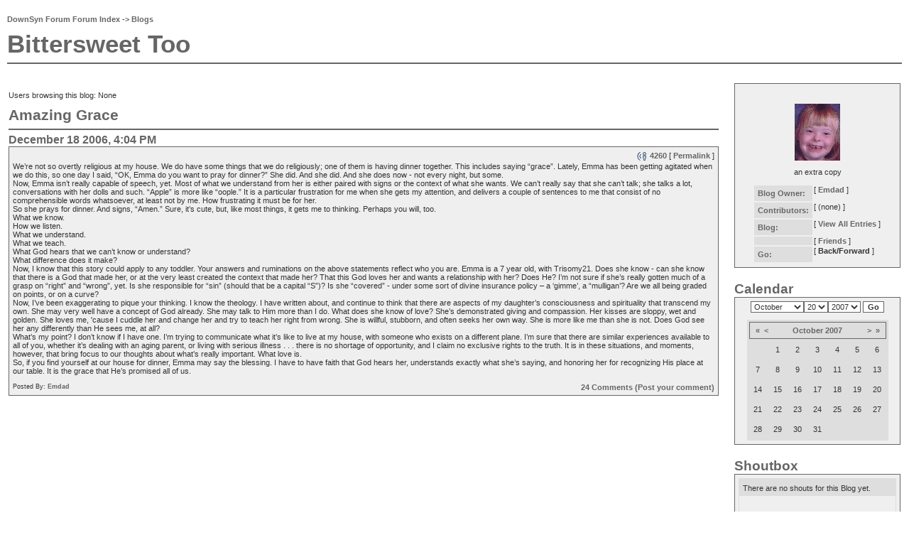

--- FILE ---
content_type: text/html
request_url: http://downsyn.com/phpbb2/weblog_w_3.html
body_size: 6548
content:
<!DOCTYPE HTML PUBLIC "-//W3C//DTD HTML 4.01 Transitional//EN">
<html xmlns="http://www.w3.org/1999/xhtml" dir="ltr">
<head>
<meta http-equiv="Content-Type" content="text/html; charset=iso-8859-1"/>
<meta http-equiv="Content-Style-Type" content="text/css"/>
<link rel="alternate" type="application/xml" title="Bittersweet Too - RSS" href=""/>
<link rel="alternate" type="application/xml" title="Latest Weblogs RSS" href="weblog_rss.php"/>
<link rel="stylesheet" href="../phpbb2/weblogs/templates/simpleGray/print.css" type="text/css" media="print"/>
<title>Bittersweet Too</title>
	<link rel="canonical" href="http://downsyn.com/phpbb2/weblog_w_3.html" />
<style type="text/css">
<!--
body
{
	color: 333333;
	font-family: Arial;
	color: #333333;
	font-size: 8pt;
	text-align: center;
	scrollbar-face-color: #DEDEDE;
	scrollbar-highlight-color: #FFFFFF;
	scrollbar-shadow-color: #DEDEDE;
	scrollbar-3dlight-color: #D7D7D7;
	scrollbar-arrow-color: #666666;
	scrollbar-track-color: #EFEFEF;
	scrollbar-darkshadow-color: #989898;
	margin: 0;
	background-color: #EFEFEF;
	background-image: ;
	background-attachment: fixed;
	background-repeat: repeat;
	background-position: center center;
	background-color: #FFFFFF;
}
#wrapper
{
	margin: 0 auto 0 auto;
	text-align: left;
}
/* HTML replacements */
font,th,td,p { color: 333333; font-family: Arial; color: #333333; font-size: 8pt }
a:link		{ text-decoration: none; color : #666666; font-weight: bold; }
a:active	{ text-decoration: none; color : #666666; font-weight: bold; }
a:visited	{ text-decoration: none; color : #666666; font-weight: bold; }
a:hover		{ text-decoration: underline; color : #333333; }
hr		{ border: 0; border-top: 2px #666666 solid; }
th		{ border: 1px #666666 solid; background-color: #DEDEDE; white-space: nowrap; color: #666666; padding: 5px; }
h1		{ font-size: 26pt; font-weight: bold; color: #999999; padding: 0; margin: 0 }
h2		{ font-size: 16pt; font-weight: bold; color: #666666; padding: 0; margin: 0 }
h3		{ font-size: 12pt; color: #666666; padding: 0; margin: 0 }
h4		{ font-size: 14pt; font-weight: bold; color: #666666; padding: 0; margin: 0; padding-top: 1em; }
h5		{ background-color: #DEDEDE; white-space: nowrap; font-weight: bold; padding: 5px; margin: 0; font-size: 1em }
input, select, textarea	{ font-size: 8pt; border: 1px #666666 solid; background-color: #FFFFFF; color: #333333; vertical-align: middle; }
img		{ border: 0; vertical-align: middle }
td		{ padding: 0; margin: 0; }
form	{ padding: 2px, margin: 0; }
label 	{ vertical-align: middle; }
.footer		{ border: 1px #666666 solid; background-color: #DEDEDE; }
.postedby	{ font-size: 0.8em }
.left		{ float: left; }
.right 		{ float: right; }
.clear		{ clear: both; }
td			{ vertical-align: top; }
.extrapadding	{ padding: 10px; }
.box p table	{ width: auto; margin: 2em }
.entry
{
	margin-bottom: 3em;
}
.allentries
{
}
.box
{
	margin: 0 auto 0 auto;
	border: 1px #666666 solid;
	background-color: #EFEFEF;
	padding: 5px;
}
.daycell	{ border: 1px #666666 solid; background-color: #EFEFEF; width: 25px; height: 25px; vertical-align: middle; }
.nodaycell 	{ background-color: #DEDEDE; width: 25px; height: 25px; vertical-align: middle; }
.row1		{ background-color: #EFEFEF; vertical-align: middle; padding: 5px; }
.row2		{ background-color: #DEDEDE; vertical-align: middle; padding: 5px; }
.row1 label	{ font-weight: bold }
.copyright	{ color: 333333; font-family: Arial; color: #333333; font-size: 8pt; }
input.mainoption{ font-weight: bold; }
#webloginfo
{
	text-align: left;
	white-space: nowrap;
	overflow: auto;
}
#webloginfo th
{
	border: 0;
	text-align: left;
	font-weight: bold;
}
.toplinks
{
	height: 3em;
	line-height: 3em;
	vertical-align: middle;
}
.center
{
	margin: 0 auto 0 auto;
	text-align: center;
}
.smilie
{
	padding: 3px;
	border: 1px;
}
.smilie:hover
{
	border: 1px #666666 solid;
	background: #DEDEDE;
}
.helpline
{
	background: none;
	border: 0;
}
.footer
{
	text-align: center;
	vertical-align: middle;
	height: 2.5em;
}
-->
</style>
</head>
<body>
<div id="wrapper">
<script language="JavaScript" type="text/javascript">
<!--			
function emoticon(text) {
	var txtarea = document.post.message;
	text = ' ' + text + ' ';
	if (txtarea.createTextRange && txtarea.caretPos) {
		var caretPos = txtarea.caretPos;
		caretPos.text = caretPos.text.charAt(caretPos.text.length - 1) == ' ' ? caretPos.text + text + ' ' : caretPos.text + text;
		txtarea.focus();
	} else {
		txtarea.value  += text;
		txtarea.focus();
	}
}
-->
</script>
<div class="extrapadding">
<p class="noprint"><a href="../phpbb2/index.html">DownSyn Forum Forum Index</a> -&gt; <a href="/">Blogs</a></p>
<h1><a href="../phpbb2/weblog_w_3.html">Bittersweet Too</a></h1>
<hr/>
</div>
<table width="100%" cellpadding="10">
  <tr>
	<td id="mainColumn"><div class="extrapadding">
<p class="noprint">Users browsing this blog: None</p>
<div class="entry">
	<h2>Amazing Grace</h2>
	<hr/>
	<h3>December 18 2006, 4:04 PM</h3>
	<div class="box">
		<div style="float: right" class="noprint"><a href="../phpbb2/weblog_entry_e_109_tb_1.html"><img src="../phpbb2/weblogs/templates/simpleGray/images/trackback.gif" border="0" alt="Trackback" title="Trackback" style="vertical-align: middle"/> 4260</a> [ <a href="../phpbb2/weblog_entry_e_109.html" rel="nofollow">Permalink</a> ] <a href=""></a> <a href=""></a></div>
		<div></div><div><div></div></div>
			<p style="clear: both">We’re not so overtly religious at my house. We do have some things that we do religiously; one of them is having dinner together. This includes saying “grace”. Lately, Emma has been getting agitated when we do this, so one day I said, “OK, Emma do you want to pray for dinner?” She did. And she did. And she does now - not every night, but some.
<br/>
Now, Emma isn’t really capable of speech, yet. Most of what we understand from her is either paired with signs or the context of what she wants. We can’t really say that she can’t talk; she talks a lot, conversations with her dolls and such. “Apple” is more like “oople.” It is a particular frustration for me when she gets my attention, and delivers a couple of sentences to me that consist of no comprehensible words whatsoever, at least not by me. How frustrating it must be for her.
<br/>
So she prays for dinner. And signs, “Amen.” Sure, it’s cute, but, like most things, it gets me to thinking. Perhaps you will, too.
<br/>
What we know.
<br/>
How we listen.
<br/>
What we understand.
<br/>
What we teach.
<br/>
What God hears that we can’t know or understand?
<br/>
What difference does it make?
<br/>
Now, I know that this story could apply to any toddler. Your answers and ruminations on the above statements reflect who you are. Emma is a 7 year old, with Trisomy21. Does she know - can she know that there is a God that made her, or at the very least created the context that made her? That this God loves her and wants a relationship with her? Does He? I’m not sure if she’s really gotten much of a grasp on “right” and “wrong”, yet. Is she responsible for “sin” (should that be a capital “S”)? Is she “covered” - under some sort of divine insurance policy – a ‘gimme’, a “mulligan’? Are we all being graded on points, or on a curve?
<br/>
Now, I’ve been exaggerating to pique your thinking. I know the theology. I have written about, and continue to think that there are aspects of my daughter’s consciousness and spirituality that transcend my own. She may very well have a concept of God already. She may talk to Him more than I do. What does she know of love? She’s demonstrated giving and compassion. Her kisses are sloppy, wet and golden. She loves me, 'cause I cuddle her and change her and try to teach her right from wrong. She is willful, stubborn, and often seeks her own way. She is more like me than she is not. Does God see her any differently than He sees me, at all?
<br/>
What’s my point? I don’t know if I have one. I’m trying to communicate what it’s like to live at my house, with someone who exists on a different plane. I’m sure that there are similar experiences available to all of you, whether it’s dealing with an aging parent, or living with serious illness . . . there is no shortage of opportunity, and I claim no exclusive rights to the truth. It is in these situations, and moments, however, that bring focus to our thoughts about what’s really important. What love is.
<br/>
So, if you find yourself at our house for dinner, Emma may say the blessing. I have to have faith that God hears her, understands exactly what she’s saying, and honoring her for recognizing His place at our table. It is the grace that He’s promised all of us.</p>
		<div style="float: left" class="postedby">Posted By: <a href="../phpbb2/profile_mode_viewprofile_u_57.html">Emdad</a></div>
		<div style="text-align: right"><a href="../phpbb2/weblog_entry_e_109.html" title="View the comments that have been posted so far." rel="nofollow">24 Comments</a> <a href="../phpbb2/weblog_posting_mode_reply_e_109.html" onclick="window.open('../phpbb2/weblog_posting_mode_reply_e_109_popup_1.html', '_weblogcomment', 'HEIGHT=640,resizable=no,scrollbars=yes,WIDTH=550');return false;" target="_weblogcomment" class="noprint" title="Make a comment on this entry.">(Post your comment)</a></div>
		<div style="clear: left"></div>
	</div>
</div>
	</div></td>
 	<td width="20%" id="rightColumn"><div class="extrapadding">
		<div class="box" style="text-align: center">
			<p><br/><img src="../trime/em80.gif" alt="" border="0"/><br/></p>
			<p>an extra copy</p>
			<table id="webloginfo" style="margin: auto">
			  <tr>
				<th>Blog Owner:</th>
				<td>[ <a href="../phpbb2/profile_mode_viewprofile_u_57.html">Emdad</a> ]</td>
			  </tr>
			  <tr>
				<th>Contributors:</th>
				<td>[ (none) ]</td>
			  </tr>
			  <tr>
				<th>Blog:</th>
				<td>[ <a href="../phpbb2/weblog_allentries_w_3.html">View All Entries</a> ]</td>
			  </tr>
			  <tr>
				<th></th>
				<td>[ <a href="../phpbb2/weblog_friends_u_57.html">Friends</a> ]</td>
			  </tr>
			  <tr>
				<th>Go:</th>
				<td>[ <strong>Back/Forward</strong> ]</td>
			  </tr>
			</table>
		</div>
		<h4>Calendar</h4>
		<div class="box" style="text-align: center">
			<form action="../phpbb2/weblog_w_3.html" method="get">
				<select id="month" name="month"><option value="">---</option><option value="1">January</option><option value="2">February</option><option value="3">March</option><option value="4">April</option><option value="5">May</option><option value="6">June</option><option value="7">July</option><option value="8">August</option><option value="9">September</option><option value="10" selected="selected">October</option><option value="11">November</option><option value="12">December</option></select><select id="day" name="day"><option value="">---</option><option value="1">1</option><option value="2">2</option><option value="3">3</option><option value="4">4</option><option value="5">5</option><option value="6">6</option><option value="7">7</option><option value="8">8</option><option value="9">9</option><option value="10">10</option><option value="11">11</option><option value="12">12</option><option value="13">13</option><option value="14">14</option><option value="15">15</option><option value="16">16</option><option value="17">17</option><option value="18">18</option><option value="19">19</option><option value="20" selected="selected">20</option><option value="21">21</option><option value="22">22</option><option value="23">23</option><option value="24">24</option><option value="25">25</option><option value="26">26</option><option value="27">27</option><option value="28">28</option><option value="29">29</option><option value="30">30</option><option value="31">31</option></select><select id="year" name="year"><option value="1970">1970</option><option value="1971">1971</option><option value="1972">1972</option><option value="1973">1973</option><option value="1974">1974</option><option value="1975">1975</option><option value="1976">1976</option><option value="1977">1977</option><option value="1978">1978</option><option value="1979">1979</option><option value="1980">1980</option><option value="1981">1981</option><option value="1982">1982</option><option value="1983">1983</option><option value="1984">1984</option><option value="1985">1985</option><option value="1986">1986</option><option value="1987">1987</option><option value="1988">1988</option><option value="1989">1989</option><option value="1990">1990</option><option value="1991">1991</option><option value="1992">1992</option><option value="1993">1993</option><option value="1994">1994</option><option value="1995">1995</option><option value="1996">1996</option><option value="1997">1997</option><option value="1998">1998</option><option value="1999">1999</option><option value="2000">2000</option><option value="2001">2001</option><option value="2002">2002</option><option value="2003">2003</option><option value="2004">2004</option><option value="2005">2005</option><option value="2006">2006</option><option value="2007" selected="selected">2007</option><option value="2008">2008</option><option value="2009">2009</option><option value="2010">2010</option><option value="2011">2011</option><option value="2012">2012</option><option value="2013">2013</option><option value="2014">2014</option><option value="2015">2015</option><option value="2016">2016</option><option value="2017">2017</option><option value="2018">2018</option><option value="2019">2019</option><option value="2020">2020</option><option value="2021">2021</option><option value="2022">2022</option><option value="2023">2023</option><option value="2024">2024</option><option value="2025">2025</option><option value="2026">2026</option><option value="2027">2027</option><option value="2028">2028</option><option value="2029">2029</option><option value="2030">2030</option><option value="2031">2031</option><option value="2032">2032</option><option value="2033">2033</option><option value="2034">2034</option><option value="2035">2035</option><option value="2036">2036</option><option value="2037">2037</option></select><input type="hidden" name="w" value="3"/>				<input type="submit" accesskey="g" name="submit" class="mainoption" value="Go"/>
			</form>
		      <table cellspacing="3" style="padding: 0px; margin: 0; text-align: center; margin: auto auto auto auto; background: #DEDEDE">
			<tr>
			  <th colspan="7">
				<span style="float: left;">&nbsp;<a href="/">&laquo;</a>&nbsp;</span>
				<span style="float: left;">&nbsp;<a href="/">&lt;</a>&nbsp;</span>
				<span style="float: right;">&nbsp;<a href="/">&raquo;</a>&nbsp;</span>
				<span style="float: right;">&nbsp;<a href="/">&gt;</a>&nbsp;</span>
					October 2007			  </th>
			</tr>
			<tr>
				<td class="nodaycell"></td>
				<td class="nodaycell">1</td>				<td class="nodaycell">2</td>				<td class="nodaycell">3</td>				<td class="nodaycell">4</td>				<td class="nodaycell">5</td>				<td class="nodaycell">6</td></tr><tr>				<td class="nodaycell">7</td>				<td class="nodaycell">8</td>				<td class="nodaycell">9</td>				<td class="nodaycell">10</td>				<td class="nodaycell">11</td>				<td class="nodaycell">12</td>				<td class="nodaycell">13</td></tr><tr>				<td class="nodaycell">14</td>				<td class="nodaycell">15</td>				<td class="nodaycell">16</td>				<td class="nodaycell">17</td>				<td class="nodaycell">18</td>				<td class="nodaycell">19</td>				<td class="nodaycell">20</td></tr><tr>				<td class="nodaycell">21</td>				<td class="nodaycell">22</td>				<td class="nodaycell">23</td>				<td class="nodaycell">24</td>				<td class="nodaycell">25</td>				<td class="nodaycell">26</td>				<td class="nodaycell">27</td></tr><tr>				<td class="nodaycell">28</td>				<td class="nodaycell">29</td>				<td class="nodaycell">30</td>				<td class="nodaycell">31</td>				<td class="nodaycell"></td>
				<td class="nodaycell"></td>
				<td class="nodaycell"></td>
			</tr>
		      </table>
		</div>
		<h4>Shoutbox</h4>
		<div class="box">
		<div style="border: 1px #DEDEDE solid; height: 30em; overflow: auto;">
		<div style="border: 1px #DEDEDE solid">
		</div>
			<div class="row2">There are no shouts for this Blog yet.</div>
		</div>
			<form action="../phpbb2/weblog_w_3.html" method="post" name="post">
			<p>
			&nbsp;<strong>Username:</strong><br/><input type="text" name="username" style="width: 100%"/><br/>
			&nbsp;<strong>Website:</strong><br/><input type="text" name="www" style="width: 100%"/><br/>
			&nbsp;<strong>Shout:</strong><br/>
			<textarea name="message" rows="12"></textarea>
			</p>
			<p><a href="../phpbb2/posting_mode_smilies.html" onclick="window.open('../phpbb2/posting_mode_smilies.html', '_phpbbsmilies', 'HEIGHT=300,resizable=yes,scrollbars=yes,WIDTH=250');return false;" target="_phpbbsmilies" class="nav">View and Insert Smilies</a></p>
			<input type="submit" accesskey="s" name="submit" class="mainoption" value="Submit"/>&nbsp;<input type="reset" name="reset" class="liteoption" value="Reset"/>
			</form>
		</div>
		<h4>Contact Emdad</h4>
		<div class="box">
			<h5>E-mail address</h5>
			<a href=""></a><br/><br/>
			<h5>Private Message</h5>
			<a href="../phpbb2/privmsg_mode_post_u_57.html">Send private message</a><br/><br/>
			<h5>MSN Messenger</h5>
			ElbogSD<br/><br/>
			<h5>Yahoo Messenger</h5>
			<a href=""></a><br/><br/>
			<h5>AIM Address</h5>
			<a href="http://aim:goim?screenname=ElbogSD&amp;message=Hello+Are+you+there">ElbogSD</a><br/><br/>
			<h5>ICQ Number</h5>
			<a href=""></a><br/><br/>
		</div>
		<h4>About Emdad</h4>
		<div class="box">
			<h5>Joined</h5>
			July 18 2000, 10:17 AM<br/><br/>
			<h5>Location</h5>
			San Diego, CA<br/><br/>
			<h5>Occupation</h5>
			Hospital Engineering\Consultant<br/><br/>
			<h5>Interests</h5>
			<br/><br/>
		</div>
		<h4>Blog</h4>
		<div class="box">
			<h5>Blog Started</h5>
			August 28 2006, 3:38 PM<br/><br/>
			<h5>Total entries</h5>
			3<br/><br/>
			<h5>Blog Age</h5>
			417 days<br/><br/>
			<h5>Total replies</h5>
			24<br/><br/>
			<h5>Visits</h5>
			6565<br/><br/>
		</div>
		<h4>RSS</h4>
		<div class="box">
			<a href="../phpbb2/weblog_rss_w_3.html"></a>
		</div>
	</div></td>
  </tr>
</table>
<div align="center" style="clear: both"><span class="copyright">Powered by The Blog Mod version 0.2.4 by <a href="http://www.theblogmod.com/" class="copyright">Hyperion & TheBlogMod.com</a></span></div>
<div align="center"><span class="copyright">
<!--
	We request you retain the full copyright notice below including the link to www.phpbb.com.
	This not only gives respect to the large amount of time given freely by the developers
	but also helps build interest, traffic and use of phpBB 2.0. If you cannot (for good
	reason) retain the full copyright we request you at least leave in place the 
	Powered by phpBB  line, with phpBB linked to www.phpbb.com. If you refuse
	to include even this then support on our forums may be affected. 
	The phpBB Group : 2002
// -->
Powered by <a href="http://www.phpbb.com/" target="_phpbb" class="copyright">phpBB</a>  &copy; 2001, 2002 phpBB Group<br/>
Weblog style by Hyperion</span></div>
</div>
</div>
</body>
</html>

--- FILE ---
content_type: text/css
request_url: http://downsyn.com/phpbb2/weblogs/templates/simpleGray/print.css
body_size: 86
content:
#rightColumn
{
	display: none;
}

.noprint
{
	display: none;
}

.entry
{
	border: 0;
}